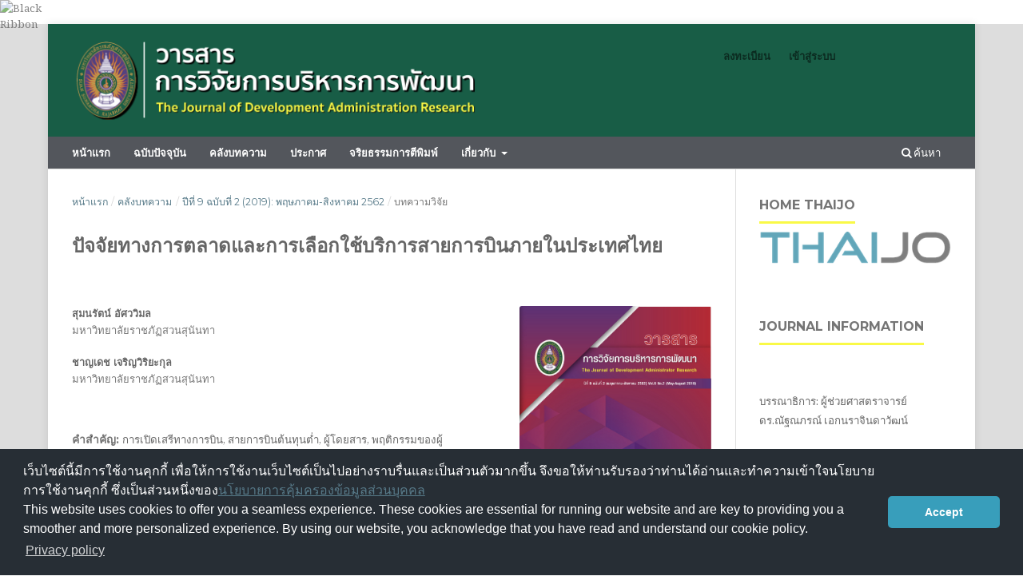

--- FILE ---
content_type: text/html; charset=utf-8
request_url: https://so01.tci-thaijo.org/index.php/JDAR/article/view/243990
body_size: 9831
content:
<!DOCTYPE html>
<html lang="th-TH" xml:lang="th-TH">
<head>
	<meta charset="utf-8">
	<meta name="viewport" content="width=device-width, initial-scale=1.0">
	<title>
		ปัจจัยทางการตลาดและการเลือกใช้บริการสายการบินภายในประเทศไทย
							| วารสารการวิจัยการบริหารการพัฒนา
			</title>

	
<link rel="icon" href="https://so01.tci-thaijo.org/public/journals/814/favicon_th_TH.ico">
<meta name="generator" content="Open Journal Systems 3.3.0.8">
<link rel="schema.DC" href="http://purl.org/dc/elements/1.1/" />
<meta name="DC.Creator.PersonalName" content="สุมนรัตน์  อัศววิมล"/>
<meta name="DC.Creator.PersonalName" content="ชาญเดช  เจริญวิริยะกุล"/>
<meta name="DC.Date.created" scheme="ISO8601" content="2019-08-29"/>
<meta name="DC.Date.dateSubmitted" scheme="ISO8601" content="2020-10-05"/>
<meta name="DC.Date.issued" scheme="ISO8601" content="2019-08-29"/>
<meta name="DC.Date.modified" scheme="ISO8601" content="2020-10-05"/>
<meta name="DC.Description" xml:lang="en" content="&amp;nbsp; &amp;nbsp; &amp;nbsp; &amp;nbsp; &amp;nbsp; The business expansion trend, tourism sector and tourism promotion of the government was caused more tourists traveling to Thailand. And the rapid expansion of low-cost airlines are causing of price competition it is the main factor that encourages the business atmosphere of the airlines industry to get more attention. The purpose of this research are 1) to compare demographic factors and the selection of domestic airline services 2) to study the level of marketing factors of domestic airlines and 3) to study the behavior of passengers that using the airline. This research is a quantitative research. The sample group is the people who used the domestic airline service at Don Mueang Airport. The research instruments were questionnaires, data analysis with t-test and f-fest. The research were found that 1) Demographic factors such as gender, age, education level, occupation, and income level have different choices of domestic airlines. 2) Marketing factors of airlines that are at a high level, for example service factors, product factors, price factor, marketing promotion factors, creating and presenting factors of physical characteristics respectively. For the personnel and distribution factors were at a moderate level 3) The passengers choose Thai Air Asia the most, the second was Nok Air. This research is for the airlines. The airlines can be applied to promote marketing for the airline business. And they can be useful in maintaining the database. It was also the ways to develop the strategic planning including the improving services to get more efficient and meet the actual needs of passengers"/>
<meta name="DC.Description" xml:lang="th" content="&amp;nbsp; &amp;nbsp; &amp;nbsp; &amp;nbsp; &amp;nbsp; แนวโน้มการขยายตัวของธุรกิจภาคการท่องเที่ยวและการส่งเสริมการท่องเที่ยวของภาครัฐ ทำให้ปริมาณนักท่องเที่ยวที่เดินทางเข้าประเทศไทยเพิ่มมากขึ้น ประกอบกับการขยายตัวอย่างรวดเร็วของสายการบินต้นทุนต่ำทำให้เกิดการแข่งขันกันด้านราคา เป็นปัจจัยหลักที่ส่งเสริมให้บรรยากาศทางธุรกิจของอุตสาหกรรมการบินได้รับความสนใจมากขึ้น การวิจัยครั้งนี้มีวัตถุประสงค์การวิจัย คือ 1) เพื่อเปรียบเทียบปัจจัยด้านประชากรศาสตร์กับการเลือกใช้บริการสายการบินภายในประเทศ 2) เพื่อศึกษาระดับของปัจจัยทางการตลาดของสายการบินภายในประเทศ และ 3) เพื่อศึกษาพฤติกรรมการเลือกใช้สายการบินของผู้โดยสาร การวิจัยครั้งนี้เป็นการวิจัยเชิงปริมาณ กลุ่มตัวอย่าง คือ ผู้ที่เคยใช้บริการสายการบินภายในประเทศ ณ ท่าอากาศยานดอนเมือง เครื่องมือที่ใช้ในการวิจัย ได้แก่ แบบสอบถาม วิเคราะห์ข้อมูลด้วย t-test และ f-fest ผลการวิจัยพบว่า 1) ปัจจัยด้านประชากรศาสตร์ ได้แก่ เพศ อายุ ระดับการศึกษา อาชีพ และระดับรายได้ที่แตกต่างกัน มีการเลือกใช้บริการสายการบินภายในประเทศที่แตกต่างกัน 2) ปัจจัยทางการตลาดของสายการบินที่อยู่ในระดับมาก ได้แก่ ปัจจัยด้านการบริการ ปัจจัยด้านผลิตภัณฑ์ ปัจจัยด้านราคา ปัจจัยการส่งเสริมการตลาด ปัจจัยการสร้างและนำเสนอลักษณะทางกายภาพ ตามลำดับ ส่วนปัจจัยด้านบุคลากรและปัจจัยด้านช่องทางการจำหน่าย อยู่ในระดับปานกลาง 3) ผู้โดยสารเลือกใช้บริการของสายการบิน ไทยแอร์เอเชียมากที่สุด รองลงมา คือ นกแอร์ การวิจัยครั้งนี้ สายการบินสามารถนำไปประยุกต์ในการส่งเสริมการตลาดให้กับธุรกิจสายการบินได้ และสามารถเอื้อประโยชน์ในการรักษาฐานข้อมูล สามารถนำแนวทางไปพัฒนา วางแผนกลยุทธ์ รวมถึงปรับปรุงการบริการให้มีประสิทธิภาพและตรงกับความต้องการที่แท้จริงของผู้โดยสาร"/>
<meta name="DC.Format" scheme="IMT" content="application/pdf"/>
<meta name="DC.Identifier" content="243990"/>
<meta name="DC.Identifier.pageNumber" content="28-35"/>
<meta name="DC.Identifier.URI" content="https://so01.tci-thaijo.org/index.php/JDAR/article/view/243990"/>
<meta name="DC.Language" scheme="ISO639-1" content="th"/>
<meta name="DC.Rights" content="ลิขสิทธิ์ (c) 0 "/>
<meta name="DC.Rights" content=""/>
<meta name="DC.Source" content="วารสารการวิจัยการบริหารการพัฒนา"/>
<meta name="DC.Source.ISSN" content="2730-2075"/>
<meta name="DC.Source.Issue" content="2"/>
<meta name="DC.Source.Volume" content="9"/>
<meta name="DC.Source.URI" content="https://so01.tci-thaijo.org/index.php/JDAR"/>
<meta name="DC.Subject" xml:lang="th" content="พฤติกรรมของผู้โดยสาร"/>
<meta name="DC.Title" content="ปัจจัยทางการตลาดและการเลือกใช้บริการสายการบินภายในประเทศไทย"/>
<meta name="DC.Title.Alternative" xml:lang="en" content="The Factor of Marketing and the Selection of Domestic Airline Services"/>
<meta name="DC.Type" content="Text.Serial.Journal"/>
<meta name="DC.Type.articleType" content="บทความวิจัย"/>
<meta name="gs_meta_revision" content="1.1"/>
<meta name="citation_journal_title" content="วารสารการวิจัยการบริหารการพัฒนา"/>
<meta name="citation_journal_abbrev" content="j dev admin res"/>
<meta name="citation_issn" content="2730-2075"/> 
<meta name="citation_author" content="สุมนรัตน์  อัศววิมล"/>
<meta name="citation_author_institution" content="มหาวิทยาลัยราชภัฏสวนสุนันทา"/>
<meta name="citation_author" content="ชาญเดช  เจริญวิริยะกุล"/>
<meta name="citation_author_institution" content="มหาวิทยาลัยราชภัฏสวนสุนันทา"/>
<meta name="citation_title" content="ปัจจัยทางการตลาดและการเลือกใช้บริการสายการบินภายในประเทศไทย"/>
<meta name="citation_language" content="th"/>
<meta name="citation_date" content="2019/08/29"/>
<meta name="citation_volume" content="9"/>
<meta name="citation_issue" content="2"/>
<meta name="citation_firstpage" content="28"/>
<meta name="citation_lastpage" content="35"/>
<meta name="citation_abstract_html_url" content="https://so01.tci-thaijo.org/index.php/JDAR/article/view/243990"/>
<meta name="citation_keywords" xml:lang="th" content="การเปิดเสรีทางการบิน"/>
<meta name="citation_keywords" xml:lang="th" content="สายการบินต้นทุนต่ำ"/>
<meta name="citation_keywords" xml:lang="th" content="ผู้โดยสาร"/>
<meta name="citation_keywords" xml:lang="th" content="พฤติกรรมของผู้โดยสาร"/>
<meta name="citation_pdf_url" content="https://so01.tci-thaijo.org/index.php/JDAR/article/download/243990/165360"/>
	<link rel="stylesheet" href="https://so01.tci-thaijo.org/index.php/JDAR/$$$call$$$/page/page/css?name=stylesheet" type="text/css" /><link rel="stylesheet" href="//fonts.googleapis.com/css?family=Montserrat:400,700|Noto+Serif:400,400i,700,700i" type="text/css" /><link rel="stylesheet" href="https://so01.tci-thaijo.org/lib/pkp/styles/fontawesome/fontawesome.css?v=3.3.0.8" type="text/css" /><link rel="stylesheet" href="https://so01.tci-thaijo.org/public/journals/814/styleSheet.css?d=" type="text/css" />
<!-- Global site tag (gtag.js) - Google Analytics -->
<!-- script async src='https://www.googletagmanager.com/gtag/js?id=UA-66624851-1'></script -->
<script async src='https://www.googletagmanager.com/gtag/js?id=G-PDDBSXG8KH'></script>
<script>
  window.dataLayer = window.dataLayer || [];
  function gtag(){dataLayer.push(arguments);}
  gtag('js', new Date());
  gtag('set', {cookie_flags: 'samesite=none;secure'});
  gtag('config', 'G-PDDBSXG8KH');
</script>

<link rel='stylesheet' href='https://www.tci-thaijo.org/css/cookieconsent.min.css' integrity='sha512-LQ97camar/lOliT/MqjcQs5kWgy6Qz/cCRzzRzUCfv0fotsCTC9ZHXaPQmJV8Xu/PVALfJZ7BDezl5lW3/qBxg==' crossorigin='anonymous' referrerpolicy='no-referrer' />

<!-- Cloudflare Web Analytics --><script defer src='https://static.cloudflareinsights.com/beacon.min.js' data-cf-beacon='{"token": "d8edfaf714fc437da80c9aa6fbf29b0c"}'></script><!-- End Cloudflare Web Analytics -->
<style>
/*  body {
    padding-top: 18px;
  }

  .pkp_navigation_user_wrapper {
    top: 18px;
  }
*/
  body {
    padding-bottom: 10em;
  }

  .thaijobanner {
    width: 360px;
    margin: 0 auto 0 auto;
    position: fixed;
    /* left: 0px; */
    right: 3px;
    height: 2em;
    min-height: 21px;
    z-index: 255;
    /*background: rgb(232, 232, 232);*/
    color: rgb(0, 0, 0);
    line-height: 21px;
    padding: 5px 16px;
    font-family: arial, sans-serif;
    font-size: 12px;
    text-align: center;
    bottom: 0px;
    opacity: 1;
    border-radius: 5px 5px 30px 30px;
  }
  .thaijobanner a {
    text-decoration: none;
    color: #116;
    background: #F4F4F4;
    border-radius: 3px;
    padding: 6px;
  }
</style>
<!-- Black Ribbon Style -->
<style id='mourning-ribbon-style'>
html {
 filter: saturate(70%);
}
.mourning-ribbon{position:fixed;top:0;left:0;width:64px;z-index:2147483647;opacity: 0.80;pointer-events:none}
/* .mourning-ribbon img{width:100%;height:100%;display:block;filter:drop-shadow(6px 6px 8px white)} */
@media (max-width:640px){.mourning-ribbon{width:32px}}
:root body .mourning-ribbon{mix-blend-mode:normal}
</style>
</head>

<body class="pkp_page_article pkp_op_view has_site_logo" dir="ltr">

	<div class="pkp_structure_page">

				<header class="pkp_structure_head" id="headerNavigationContainer" role="banner">
						 <nav class="cmp_skip_to_content" aria-label="ลิงก์ข้ามไปยังเนื้อหาหลัก">
	<a href="#pkp_content_main">ข้ามไปที่เนื้อหาหลัก</a>
	<a href="#siteNav">ข้ามไปที่เมนูหลักของเว็บไซต์</a>
		<a href="#pkp_content_footer">ข้ามไปที่ส่วนท้ายของเว็บไซต์</a>
</nav>

			<div class="pkp_head_wrapper">

				<div class="pkp_site_name_wrapper">
					<button class="pkp_site_nav_toggle">
						<span>Open Menu</span>
					</button>
										<div class="pkp_site_name">
																<a href="						https://so01.tci-thaijo.org/index.php/JDAR/index
					" class="is_img">
							<img src="https://so01.tci-thaijo.org/public/journals/814/pageHeaderLogoImage_th_TH.png" width="1032" height="204"  />
						</a>
										</div>
				</div>

				
				<nav class="pkp_site_nav_menu" aria-label="เมนูเว็บไซต์">
					<a id="siteNav"></a>
					<div class="pkp_navigation_primary_row">
						<div class="pkp_navigation_primary_wrapper">
																				<ul id="navigationPrimary" class="pkp_navigation_primary pkp_nav_list">
								<li class="">
				<a href="https://so01.tci-thaijo.org/index.php/JDAR/index">
					หน้าแรก
				</a>
							</li>
								<li class="">
				<a href="https://so01.tci-thaijo.org/index.php/JDAR/issue/current">
					ฉบับปัจจุบัน
				</a>
							</li>
								<li class="">
				<a href="https://so01.tci-thaijo.org/index.php/JDAR/issue/archive">
					คลังบทความ
				</a>
							</li>
								<li class="">
				<a href="https://so01.tci-thaijo.org/index.php/JDAR/announcement">
					ประกาศ
				</a>
							</li>
								<li class="">
				<a href="https://so01.tci-thaijo.org/index.php/JDAR/ethics">
					จริยธรรมการตีพิมพ์
				</a>
							</li>
								<li class="">
				<a href="https://so01.tci-thaijo.org/index.php/JDAR/about">
					เกี่ยวกับ
				</a>
									<ul>
																					<li class="">
									<a href="https://so01.tci-thaijo.org/index.php/JDAR/about">
										เกี่ยวกับวารสาร
									</a>
								</li>
																												<li class="">
									<a href="https://so01.tci-thaijo.org/index.php/JDAR/about/submissions">
										การส่งบทความ
									</a>
								</li>
																												<li class="">
									<a href="https://so01.tci-thaijo.org/index.php/JDAR/about/editorialTeam">
										กองบรรณาธิการ
									</a>
								</li>
																												<li class="">
									<a href="https://so01.tci-thaijo.org/index.php/JDAR/about/privacy">
										นโยบายความเป็นส่วนตัว
									</a>
								</li>
																												<li class="">
									<a href="https://so01.tci-thaijo.org/index.php/JDAR/about/contact">
										ติดต่อ
									</a>
								</li>
																		</ul>
							</li>
			</ul>

				

																						<div class="pkp_navigation_search_wrapper">
									<a href="https://so01.tci-thaijo.org/index.php/JDAR/search" class="pkp_search pkp_search_desktop">
										<span class="fa fa-search" aria-hidden="true"></span>
										ค้นหา
									</a>
								</div>
													</div>
					</div>
					<div class="pkp_navigation_user_wrapper" id="navigationUserWrapper">
							<ul id="navigationUser" class="pkp_navigation_user pkp_nav_list">
								<li class="profile">
				<a href="https://so01.tci-thaijo.org/index.php/JDAR/user/register">
					ลงทะเบียน
				</a>
							</li>
								<li class="profile">
				<a href="https://so01.tci-thaijo.org/index.php/JDAR/login">
					เข้าสู่ระบบ
				</a>
							</li>
										</ul>

					</div>
				</nav>
			</div><!-- .pkp_head_wrapper -->
		</header><!-- .pkp_structure_head -->

						<div class="pkp_structure_content has_sidebar">
			<div class="pkp_structure_main" role="main">
				<a id="pkp_content_main"></a>

<div class="page page_article">
			<nav class="cmp_breadcrumbs" role="navigation" aria-label="ท่านอยู่ที่นี่:">
	<ol>
		<li>
			<a href="https://so01.tci-thaijo.org/index.php/JDAR/index">
				หน้าแรก
			</a>
			<span class="separator">/</span>
		</li>
		<li>
			<a href="https://so01.tci-thaijo.org/index.php/JDAR/issue/archive">
				คลังบทความ
			</a>
			<span class="separator">/</span>
		</li>
					<li>
				<a href="https://so01.tci-thaijo.org/index.php/JDAR/issue/view/16655">
					ปีที่ 9 ฉบับที่ 2 (2019): พฤษภาคม-สิงหาคม 2562
				</a>
				<span class="separator">/</span>
			</li>
				<li class="current" aria-current="page">
			<span aria-current="page">
									บทความวิจัย
							</span>
		</li>
	</ol>
</nav>
	
		  	 <article class="obj_article_details">

		
	<h1 class="page_title">
		ปัจจัยทางการตลาดและการเลือกใช้บริการสายการบินภายในประเทศไทย
	</h1>

	
	<div class="row">
		<div class="main_entry">

							<section class="item authors">
					<h2 class="pkp_screen_reader">ผู้แต่ง</h2>
					<ul class="authors">
											<li>
							<span class="name">
								สุมนรัตน์  อัศววิมล
							</span>
															<span class="affiliation">
									มหาวิทยาลัยราชภัฏสวนสุนันทา
																	</span>
																				</li>
											<li>
							<span class="name">
								ชาญเดช  เจริญวิริยะกุล
							</span>
															<span class="affiliation">
									มหาวิทยาลัยราชภัฏสวนสุนันทา
																	</span>
																				</li>
										</ul>
				</section>
			
																					
									<section class="item keywords">
				<h2 class="label">
										คำสำคัญ:
				</h2>
				<span class="value">
											การเปิดเสรีทางการบิน, 											สายการบินต้นทุนต่ำ, 											ผู้โดยสาร, 											พฤติกรรมของผู้โดยสาร									</span>
			</section>
			
										<section class="item abstract">
					<h2 class="label">บทคัดย่อ</h2>
					<p>          แนวโน้มการขยายตัวของธุรกิจภาคการท่องเที่ยวและการส่งเสริมการท่องเที่ยวของภาครัฐ ทำให้ปริมาณนักท่องเที่ยวที่เดินทางเข้าประเทศไทยเพิ่มมากขึ้น ประกอบกับการขยายตัวอย่างรวดเร็วของสายการบินต้นทุนต่ำทำให้เกิดการแข่งขันกันด้านราคา เป็นปัจจัยหลักที่ส่งเสริมให้บรรยากาศทางธุรกิจของอุตสาหกรรมการบินได้รับความสนใจมากขึ้น การวิจัยครั้งนี้มีวัตถุประสงค์การวิจัย คือ 1) เพื่อเปรียบเทียบปัจจัยด้านประชากรศาสตร์กับการเลือกใช้บริการสายการบินภายในประเทศ 2) เพื่อศึกษาระดับของปัจจัยทางการตลาดของสายการบินภายในประเทศ และ 3) เพื่อศึกษาพฤติกรรมการเลือกใช้สายการบินของผู้โดยสาร การวิจัยครั้งนี้เป็นการวิจัยเชิงปริมาณ กลุ่มตัวอย่าง คือ ผู้ที่เคยใช้บริการสายการบินภายในประเทศ ณ ท่าอากาศยานดอนเมือง เครื่องมือที่ใช้ในการวิจัย ได้แก่ แบบสอบถาม วิเคราะห์ข้อมูลด้วย t-test และ f-fest ผลการวิจัยพบว่า 1) ปัจจัยด้านประชากรศาสตร์ ได้แก่ เพศ อายุ ระดับการศึกษา อาชีพ และระดับรายได้ที่แตกต่างกัน มีการเลือกใช้บริการสายการบินภายในประเทศที่แตกต่างกัน 2) ปัจจัยทางการตลาดของสายการบินที่อยู่ในระดับมาก ได้แก่ ปัจจัยด้านการบริการ ปัจจัยด้านผลิตภัณฑ์ ปัจจัยด้านราคา ปัจจัยการส่งเสริมการตลาด ปัจจัยการสร้างและนำเสนอลักษณะทางกายภาพ ตามลำดับ ส่วนปัจจัยด้านบุคลากรและปัจจัยด้านช่องทางการจำหน่าย อยู่ในระดับปานกลาง 3) ผู้โดยสารเลือกใช้บริการของสายการบิน ไทยแอร์เอเชียมากที่สุด รองลงมา คือ นกแอร์ การวิจัยครั้งนี้ สายการบินสามารถนำไปประยุกต์ในการส่งเสริมการตลาดให้กับธุรกิจสายการบินได้ และสามารถเอื้อประโยชน์ในการรักษาฐานข้อมูล สามารถนำแนวทางไปพัฒนา วางแผนกลยุทธ์ รวมถึงปรับปรุงการบริการให้มีประสิทธิภาพและตรงกับความต้องการที่แท้จริงของผู้โดยสาร</p>
				</section>
			
			

																										
										<section class="item references">
					<h2 class="label">
						เอกสารอ้างอิง
					</h2>
					<div class="value">
													จิรายุ อักษรดี. (2554). ปัจจัยทางการตลาดที่มีอิทธิพล ต่อระดับความพึงพอใจในการเลือกใช้บริการสายการบินในประเทศไทย ในการเดินทางเส้นทางบินในประเทศ. วิทยานิพนธ์บริหารธุรกิจมหาบัณฑิต บริหารธุรกิจ, มหาวิทยาลัยกรุงเทพ.<br />
ณัฐฐา หงษ์แก้ว. (2555). ปัจจัยที่มีผลต่อการตัดสินใจในการใช้บริการ ของสายการบิน ไทยแอร์เอเชียภายในประเทศ เชียงใหม่-กรุงเทพฯ. รายงานวิจัยปัญหาเศรษฐกิจปัจจุบัน คณะเศรษฐศาสตร์, มหาวิทยาลัยเชียงใหม่.<br />
ณัฐฐา อำไพ. (2556). ปัจจัยที่ส่งผลต่อการเลือกใช้สายการบิน ต้นทุนต่ำ หรือ สายการบินหลักของนักศึกษาสถาบันบัณฑิตพัฒนบริหารศาสตร์. วิทยานิพนธ์ปริญญามหาบัณฑิต พัฒนาการเศรษฐกิจ, สถาบันบัณฑิตพัฒนบริหารศาสตร์.<br />
ไทยรัฐออนไลน์. (2561). 5 ปีสงครามน่านฟ้า &#039;แอร์เอเชีย&#039; ชนะ &#039;นกแอร์&#039; ร่วง &#039;ไลอ้อนแอร์&#039; มาแรง. ไทยรัฐออนไลน์. ค้นเมื่อ มกราคม 14, 2561, จาก https://www.thairath.co.th/content/ 1273309<br />
นฤทธิ์ วงษ์มณฑา. (2554). ปัจจัยส่วนประสมทางการตลาดที่มีต่อความพึงพอใจของผู้ใช้บริการสายการบินภายในประเทศของ บริษัท การบินไทย จำกัด (มหาชน) ในเขตกรุงเทพมหานคร. วิทยานิพนธ์ปริญญามหาบัณฑิต การตลาด, มหาวิทยาลัยกรุงเทพ.<br />
ปิยวรรณ ไกรเลิศ (2556). ปัจจัยที่มีผลต่อความตั้งใจซื้อบริการสายการบิน ศึกษาเปรียบเทียบระหว่างสายการบินไทยสมายล์และสายการบินไทยแอร์เอเชีย เส้นทางกรุงเทพฯ-กระบี่. มหาวิทยาลัยเทคโนโลยีราชมงคลธัญบุรี.<br />
มนสินี เลิศคชสีห์. (2558). ปัจจัยที่มีผลต่อการเลือกใช้บริการสายการบินการบินไทยสำหรับการให้บริการภายในประเทศ. ปริญญาบริหารธุรกิจมหาบัณฑิต, มหาวิทยาลัยธรรมศาสตร์.<br />
วราภรณ์ เอื้อการณ์ และอิสระ อุดมประเสริฐ. (2553). การศึกษาปัจจัยทางการตลาดที่มีอิทธิพลต่อการซื้อซ้ำของผู้โดยสารสายการบินต้นทุนต่ำ. ปริญญาวิทยาศาสตร์บัณฑิต การจัดการการบิน, มหาวิทยาลัยเกษตรศาสตร์.<br />
สำนักงานการบินพลเรือนแห่งประเทศไทย. (2560). รายงานสถิติจำนวนเที่ยวบิน-ผู้โดยสารในแต่ละสนามบินเทียบรายปี 2016-2017. สำนักงานการบินพลเรือนแห่งประเทศไทย. ค้นเมื่อ มกราคม 14, 2561, จาก https://www.caat.or.th/th/archives/30683<br />
สำนักเลขาธิการคณะรัฐมนตรี. (2561). ขอความเห็นชอบร่างปฏิญญาว่าด้วยการประชุมระดับรัฐมนตรีด้านการบินพลเรือน (Declaration of Civil Aviation Ministers&#039; Conference). มติคณะรัฐมนตรี. <br />
อนงค์ณัฐ ทาอินต๊ะ. (2555). ปัจจัยที่มีอิทธิพลต่อการเลือกใช้บริการสายการบินต้นทุนต่ำ. รายงานวิจัยปัญหาเศรษฐกิจปัจจุบัน คณะเศรษฐศาสตร์, มหาวิทยาลัยเชียงใหม่.<br />
BBC News. (2017). ไตรมาสแรก สายการบินรายได้ลด-กำไรหด. ค้นเมื่อ 15 มกราคม 2561, จาก https://www.bbc.com/thai/thailand-39931696<br />
Voice News. (2017). ปลดธงแดงไทย ดันรายได้ธุรกิจการบินปี 6. ค้นเมื่อ 14 มกราคม 2561, จาก https://www.voicetv.co.th/read/530761
											</div>
				</section>
			
		</div><!-- .main_entry -->

		<div class="entry_details">

										<div class="item cover_image">
					<div class="sub_item">
													<a href="https://so01.tci-thaijo.org/index.php/JDAR/issue/view/16655">
								<img src="https://so01.tci-thaijo.org/public/journals/814/cover_issue_16655_th_TH.jpg" alt="">
							</a>
											</div>
				</div>
			
										<div class="item galleys">
					<h2 class="pkp_screen_reader">
						ดาวน์โหลด
					</h2>
					<ul class="value galleys_links">
													<li>
								
	
							

<a class="obj_galley_link pdf" rel="nofollow" href="https://so01.tci-thaijo.org/index.php/JDAR/article/view/243990/165360">

		
	PDF

	</a>
							</li>
											</ul>
				</div>
						
						<div class="item published">
				<section class="sub_item">
					<h2 class="label">
						เผยแพร่แล้ว
					</h2>
					<div class="value">
																			<span>2019-08-29</span>
																	</div>
				</section>
							</div>
			
										<div class="item citation">
					<section class="sub_item citation_display">
						<h2 class="label">
							รูปแบบการอ้างอิง
						</h2>
						<div class="value">
							<div id="citationOutput" role="region" aria-live="polite">
								<div class="csl-bib-body">
  <div class="csl-entry">อัศววิมล ส. ., &#38; เจริญวิริยะกุล ช. . (2019). ปัจจัยทางการตลาดและการเลือกใช้บริการสายการบินภายในประเทศไทย. <i>วารสารการวิจัยการบริหารการพัฒนา</i>, <i>9</i>(2), 28–35. สืบค้น จาก https://so01.tci-thaijo.org/index.php/JDAR/article/view/243990</div>
</div>
							</div>
							<div class="citation_formats">
								<button class="cmp_button citation_formats_button" aria-controls="cslCitationFormats" aria-expanded="false" data-csl-dropdown="true">
									รูปแบบการอ้างอิงเพิ่มเติม
								</button>
								<div id="cslCitationFormats" class="citation_formats_list" aria-hidden="true">
									<ul class="citation_formats_styles">
																					<li>
												<a
													aria-controls="citationOutput"
													href="https://so01.tci-thaijo.org/index.php/JDAR/citationstylelanguage/get/acm-sig-proceedings?submissionId=243990&amp;publicationId=21034"
													data-load-citation rel="nofollow"
													data-json-href="https://so01.tci-thaijo.org/index.php/JDAR/citationstylelanguage/get/acm-sig-proceedings?submissionId=243990&amp;publicationId=21034&amp;return=json"
												>
													ACM
												</a>
											</li>
																					<li>
												<a
													aria-controls="citationOutput"
													href="https://so01.tci-thaijo.org/index.php/JDAR/citationstylelanguage/get/acs-nano?submissionId=243990&amp;publicationId=21034"
													data-load-citation rel="nofollow"
													data-json-href="https://so01.tci-thaijo.org/index.php/JDAR/citationstylelanguage/get/acs-nano?submissionId=243990&amp;publicationId=21034&amp;return=json"
												>
													ACS
												</a>
											</li>
																					<li>
												<a
													aria-controls="citationOutput"
													href="https://so01.tci-thaijo.org/index.php/JDAR/citationstylelanguage/get/apa?submissionId=243990&amp;publicationId=21034"
													data-load-citation rel="nofollow"
													data-json-href="https://so01.tci-thaijo.org/index.php/JDAR/citationstylelanguage/get/apa?submissionId=243990&amp;publicationId=21034&amp;return=json"
												>
													APA
												</a>
											</li>
																					<li>
												<a
													aria-controls="citationOutput"
													href="https://so01.tci-thaijo.org/index.php/JDAR/citationstylelanguage/get/associacao-brasileira-de-normas-tecnicas?submissionId=243990&amp;publicationId=21034"
													data-load-citation rel="nofollow"
													data-json-href="https://so01.tci-thaijo.org/index.php/JDAR/citationstylelanguage/get/associacao-brasileira-de-normas-tecnicas?submissionId=243990&amp;publicationId=21034&amp;return=json"
												>
													ABNT
												</a>
											</li>
																					<li>
												<a
													aria-controls="citationOutput"
													href="https://so01.tci-thaijo.org/index.php/JDAR/citationstylelanguage/get/chicago-author-date?submissionId=243990&amp;publicationId=21034"
													data-load-citation rel="nofollow"
													data-json-href="https://so01.tci-thaijo.org/index.php/JDAR/citationstylelanguage/get/chicago-author-date?submissionId=243990&amp;publicationId=21034&amp;return=json"
												>
													Chicago
												</a>
											</li>
																					<li>
												<a
													aria-controls="citationOutput"
													href="https://so01.tci-thaijo.org/index.php/JDAR/citationstylelanguage/get/harvard-cite-them-right?submissionId=243990&amp;publicationId=21034"
													data-load-citation rel="nofollow"
													data-json-href="https://so01.tci-thaijo.org/index.php/JDAR/citationstylelanguage/get/harvard-cite-them-right?submissionId=243990&amp;publicationId=21034&amp;return=json"
												>
													Harvard
												</a>
											</li>
																					<li>
												<a
													aria-controls="citationOutput"
													href="https://so01.tci-thaijo.org/index.php/JDAR/citationstylelanguage/get/ieee?submissionId=243990&amp;publicationId=21034"
													data-load-citation rel="nofollow"
													data-json-href="https://so01.tci-thaijo.org/index.php/JDAR/citationstylelanguage/get/ieee?submissionId=243990&amp;publicationId=21034&amp;return=json"
												>
													IEEE
												</a>
											</li>
																					<li>
												<a
													aria-controls="citationOutput"
													href="https://so01.tci-thaijo.org/index.php/JDAR/citationstylelanguage/get/modern-language-association?submissionId=243990&amp;publicationId=21034"
													data-load-citation rel="nofollow"
													data-json-href="https://so01.tci-thaijo.org/index.php/JDAR/citationstylelanguage/get/modern-language-association?submissionId=243990&amp;publicationId=21034&amp;return=json"
												>
													MLA
												</a>
											</li>
																					<li>
												<a
													aria-controls="citationOutput"
													href="https://so01.tci-thaijo.org/index.php/JDAR/citationstylelanguage/get/turabian-fullnote-bibliography?submissionId=243990&amp;publicationId=21034"
													data-load-citation rel="nofollow"
													data-json-href="https://so01.tci-thaijo.org/index.php/JDAR/citationstylelanguage/get/turabian-fullnote-bibliography?submissionId=243990&amp;publicationId=21034&amp;return=json"
												>
													Turabian
												</a>
											</li>
																					<li>
												<a
													aria-controls="citationOutput"
													href="https://so01.tci-thaijo.org/index.php/JDAR/citationstylelanguage/get/vancouver?submissionId=243990&amp;publicationId=21034"
													data-load-citation rel="nofollow"
													data-json-href="https://so01.tci-thaijo.org/index.php/JDAR/citationstylelanguage/get/vancouver?submissionId=243990&amp;publicationId=21034&amp;return=json"
												>
													Vancouver
												</a>
											</li>
																			</ul>
																			<div class="label">
											ดาวน์โหลดการอ้างอิง
										</div>
										<ul class="citation_formats_styles">
																							<li>
													<a href="https://so01.tci-thaijo.org/index.php/JDAR/citationstylelanguage/download/ris?submissionId=243990&amp;publicationId=21034">
														<span class="fa fa-download"></span>
														Endnote/Zotero/Mendeley (RIS)
													</a>
												</li>
																							<li>
													<a href="https://so01.tci-thaijo.org/index.php/JDAR/citationstylelanguage/download/bibtex?submissionId=243990&amp;publicationId=21034">
														<span class="fa fa-download"></span>
														BibTeX
													</a>
												</li>
																					</ul>
																	</div>
							</div>
						</div>
					</section>
				</div>
			
										<div class="item issue">

											<section class="sub_item">
							<h2 class="label">
								ฉบับ
							</h2>
							<div class="value">
								<a class="title" href="https://so01.tci-thaijo.org/index.php/JDAR/issue/view/16655">
									ปีที่ 9 ฉบับที่ 2 (2019): พฤษภาคม-สิงหาคม 2562
								</a>
							</div>
						</section>
					
											<section class="sub_item">
							<h2 class="label">
								ประเภทบทความ
							</h2>
							<div class="value">
								บทความวิจัย
							</div>
						</section>
					
									</div>
			
															
										<div class="item copyright">
					<h2 class="label">
						สัญญาอนุญาต
					</h2>
										<div class="item copyright">
<div class="item copyright">
<p>บทความที่ได้รับการตีพิมพ์เป็นลิขสิทธิ์ของมหาวิทยาลัยราชภัฏสวนสุนันทา</p>
<p>ข้อความที่ปรากฏในบทความแต่ละเรื่องในวารสารวิชาการเล่มนี้เป็นความคิดเห็นส่วนตัวของผู้เขียนแต่ละท่านไม่เกี่ยวข้องกับมหาวิทยาลัยราชภัฏสวนสุนันทา และคณาจารย์ท่านอื่นๆ ในมหาวิทยาลัยฯ แต่อย่างใด ความรับผิดชอบองค์ประกอบทั้งหมดของบทความแต่ละเรื่องเป็นของผู้เขียนแต่ละท่าน หากมีความผิดพลาดใดๆ ผู้เขียนแต่ละท่านจะรับผิดชอบบทความของตนเองแต่ผู้เดียว</p>
</div>
</div>
				</div>
			
			<div class="item addthis">
	<div class="value">
		<!-- AddThis Button BEGIN -->
		 			<div class="addthis_toolbox addthis_default_style ">
			<a class="addthis_button_preferred_1"></a>
			<a class="addthis_button_preferred_2"></a>
			<a class="addthis_button_preferred_3"></a>
			<a class="addthis_button_preferred_4"></a>
			<a class="addthis_button_compact"></a>
			<a class="addthis_counter addthis_bubble_style"></a>
			</div>
			<script type="text/javascript" src="//s7.addthis.com/js/250/addthis_widget.js#pubid="></script>
				<!-- AddThis Button END -->
	</div>
</div>


		</div><!-- .entry_details -->
	</div><!-- .row -->

</article>

	

</div><!-- .page -->

	</div><!-- pkp_structure_main -->

									<div class="pkp_structure_sidebar left" role="complementary" aria-label="Sidebar">
<a href="/public/api/infoTier.php" target="_blank" rel="noopener"> 
<img style="display: block;width: 80%;margin: 1.2em auto;" src="https://www.tci-thaijo.org/public/tinfo.php?path=JDAR" alt="TCI Medal" onload="if(this.height<100){this.style.margin='0';this.style['box-shadow']=''}">
</a>

				<div class="pkp_block block_custom" id="customblock-homethaijo">
	<h2 class="title pkp_screen_reader">homethaijo</h2>
	<div class="content">
		<p class="title">Home ThaiJo</p>
<div class="content">
<p align="center"><a title="home thaijo" href="https://www.tci-thaijo.org/" target="_blank" rel="noopener"><img src="https://www.tci-thaijo.org/public/site/images/tci_admin/LogoIThaijo.png" width="150" height="28"></a></p>
</div>
	</div>
</div>
<div class="pkp_block block_custom" id="customblock-journalinfo">
	<h2 class="title pkp_screen_reader">journalinfo</h2>
	<div class="content">
		<p class="title">Journal Information</p>
<div class="content">
<div style="display: block; width: 100%; overflow: auto; margin: 1em 0 1em 0;">&nbsp;</div>
<p>บรรณาธิการ: ผู้ช่วยศาสตราจารย์ ดร.ณัฐณภรณ์ เอกนราจินดาวัฒน์</p>
</div>
	</div>
</div>
<div class="pkp_block block_custom" id="customblock-issn">
	<h2 class="title pkp_screen_reader">ISSN</h2>
	<div class="content">
		<p class="title">International Standard Serial Number</p>
<div class="content">
<ul>
<li class="show"><a href="https://portal.issn.org/resource/ISSN/2730-2075">ISSN: 2730-2075 (Online)</a></li>
</ul>
</div>
	</div>
</div>
<div class="pkp_block block_language">
	<h2 class="title">
		ภาษา
	</h2>

	<div class="content">
		<ul>
							<li class="locale_en_US" lang="en-US">
					<a rel="nofollow" href="https://so01.tci-thaijo.org/index.php/JDAR/user/setLocale/en_US?source=%2Findex.php%2FJDAR%2Farticle%2Fview%2F243990">
						English
					</a>
				</li>
							<li class="locale_th_TH current" lang="th-TH">
					<a rel="nofollow" href="https://so01.tci-thaijo.org/index.php/JDAR/user/setLocale/th_TH?source=%2Findex.php%2FJDAR%2Farticle%2Fview%2F243990">
						ภาษาไทย
					</a>
				</li>
					</ul>
	</div>
</div><!-- .block_language -->
<div class="pkp_block block_custom" id="customblock-template">
	<h2 class="title pkp_screen_reader">template</h2>
	<div class="content">
		<p class="title">Template</p>
<div class="content">
<ul>
<li class="show"><a href="https://drive.google.com/drive/folders/16cLsKr4iZv8Mo5BxudHzQXLAV2qFCQiw?usp=sharing">รูปแบบบทความ</a></li>
</ul>
</div>
	</div>
</div>
<div class="pkp_block block_information">
	<h2 class="title">Information</h2>
	<div class="content">
		<ul>
							<li>
					<a href="https://so01.tci-thaijo.org/index.php/JDAR/information/readers">
						สำหรับผู้อ่าน
					</a>
				</li>
										<li>
					<a href="https://so01.tci-thaijo.org/index.php/JDAR/information/authors">
						สำหรับผู้แต่ง
					</a>
				</li>
										<li>
					<a href="https://so01.tci-thaijo.org/index.php/JDAR/information/librarians">
						สำหรับบรรณารักษ์
					</a>
				</li>
					</ul>
	</div>
</div>
<div class="pkp_block block_custom" id="customblock-manual">
	<h2 class="title pkp_screen_reader">manual</h2>
	<div class="content">
		<p class="title">คู่มือการใช้ระบบ</p>
<div class="content">
<ul>
<li class="show"><a href="http://bit.ly/2tBvmCX" target="_blank" rel="noopener">สำหรับ ผู้แต่ง</a></li>
<li class="show"><a href="http://bit.ly/2Kn4SeL" target="_blank" rel="noopener">สำหรับ ผู้ประเมิน</a></li>
</ul>
</div>
	</div>
</div>
<div class="pkp_block block_custom" id="customblock-ssru">
	<h2 class="title pkp_screen_reader">ssru</h2>
	<div class="content">
		<p class="title">SSRU link</p>
<p><a title="มหาวิทยาลัยราชภัฏสวนสุนันทา" href="https://ssru.ac.th/" target="_blank" rel="noopener"><img src="/public/site/images/tci_admin/SuanSunandhaRajabhatUniversity_Logo-rs.png"></a></p>
	</div>
</div>
<div class="pkp_block block_custom" id="customblock-flagcounter">
	<h2 class="title pkp_screen_reader">flagcounter</h2>
	<div class="content">
		<p class="title">ผู้เยี่ยมชม</p>
<p align="center"><a href="https://info.flagcounter.com/FPlF" target="_blank" rel="noopener"><img src="https://s11.flagcounter.com/count2/FPlF/bg_FFFFFF/txt_000000/border_CCCCCC/columns_2/maxflags_10/viewers_0/labels_1/pageviews_1/flags_0/percent_0/" alt="Flag Counter" border="0"></a></p>
<p>เริ่มนับ: 24-09-2020</p>
	</div>
</div>

			</div><!-- pkp_sidebar.left -->
			</div><!-- pkp_structure_content -->

<div class="pkp_structure_footer_wrapper" role="contentinfo">
	<a id="pkp_content_footer"></a>

	<div class="pkp_structure_footer">

					<div class="pkp_footer_content">
				<p style="color: black;"><strong>วิทยาลัยนวัตกรรมและการจัดการ  มหาวิทยาลัยราชภัฏสวนสุนันทา</strong> <br />อาคาร 37 ชั้น 1 เลขที่ 1 มหาวิทยาลัยราชภัฏสวนสุนันทา ถนนอู่ทองนอก แขวงวชิระพยาบาล เขตดุสิต กรุงเทพ 10300<br />โทรศัพท์:  095-5596995 <br />Email: touch_life@outlook.co.th, journal.dar@gmail.com</p>
<p style="color: black;"><strong>ISSN: 2730-2075 (Online)</strong></p>
			</div>
		
		<div class="pkp_brand_footer" role="complementary">
			<a href="https://so01.tci-thaijo.org/index.php/JDAR/about/aboutThisPublishingSystem">
				<img alt="ข้อมูลเพิ่มเติมเกี่ยวกับระบบ แพลตฟอร์ม และกระบวนการจัดการตีพิมพ์โดย OJS/PKP" src="https://so01.tci-thaijo.org/templates/images/ojs_brand.png">
			</a>
		</div>
	</div>
</div><!-- pkp_structure_footer_wrapper -->

</div><!-- pkp_structure_page -->

<script src="https://so01.tci-thaijo.org/lib/pkp/lib/vendor/components/jquery/jquery.min.js?v=3.3.0.8" type="text/javascript"></script><script src="https://so01.tci-thaijo.org/lib/pkp/lib/vendor/components/jqueryui/jquery-ui.min.js?v=3.3.0.8" type="text/javascript"></script><script src="https://so01.tci-thaijo.org/plugins/themes/default/js/lib/popper/popper.js?v=3.3.0.8" type="text/javascript"></script><script src="https://so01.tci-thaijo.org/plugins/themes/default/js/lib/bootstrap/util.js?v=3.3.0.8" type="text/javascript"></script><script src="https://so01.tci-thaijo.org/plugins/themes/default/js/lib/bootstrap/dropdown.js?v=3.3.0.8" type="text/javascript"></script><script src="https://so01.tci-thaijo.org/plugins/themes/default/js/main.js?v=3.3.0.8" type="text/javascript"></script><script src="https://so01.tci-thaijo.org/plugins/generic/citationStyleLanguage/js/articleCitation.js?v=3.3.0.8" type="text/javascript"></script>



<!-- Black Ribbon Image -->
<div class="mourning-ribbon" aria-hidden="true" role="img">
<img loading="lazy" alt="Black Ribbon" src="https://upload.wikimedia.org/wikipedia/commons/thumb/0/0a/Black_Ribbon.svg/64px-Black_Ribbon.svg.png">
</div>
<div class="thaijobanner">
<span><a href="https://www.nstda.or.th/home/nstda-privacy-policy/" target="_blank" rel="noopener noreferrer">นโยบายการคุ้มครองข้อมูลส่วนบุคคล</a> <a href="https://www.nstda.or.th/en/nstda-privacy-policy.html" target="_blank" rel="noopener noreferrer">Privacy policy</a></span>
</div>
<script src="https://www.tci-thaijo.org/js/cookieconsent.min.js" integrity="sha512-yXXqOFjdjHNH1GND+1EO0jbvvebABpzGKD66djnUfiKlYME5HGMUJHoCaeE4D5PTG2YsSJf6dwqyUUvQvS0vaA==" crossorigin="anonymous" referrerpolicy="no-referrer" data-cfasync="false"></script>
<script>
window.cookieconsent.initialise({
  "palette": {
    "popup": {
      "background": "#252e39"
    },
    "button": {
      "background": "#14a7d0"
    }
  },
  "cookie": {
    "domain": ".tci-thaijo.org",
    "secure": true
  },
  "content": {
    "message": "เว็บไซต์นี้มีการใช้งานคุกกี้ เพื่อให้การใช้งานเว็บไซต์เป็นไปอย่างราบรื่นและเป็นส่วนตัวมากขึ้น จึงขอให้ท่านรับรองว่าท่านได้อ่านและทำความเข้าใจนโยบายการใช้งานคุกกี้ ซึ่งเป็นส่วนหนึ่งของ<a href=https://www.nstda.or.th/home/nstda-privacy-policy/ >นโยบายการคุ้มครองข้อมูลส่วนบุคคล</a><br>This website uses cookies to offer you a seamless experience. These cookies are essential for running our website and are key to providing you a smoother and more personalized experience. By using our website, you acknowledge that you have read and understand our cookie policy.",
    "dismiss": "Accept",
    "link": "Privacy policy",
    "href": "https://www.nstda.or.th/en/nstda-privacy-policy.html"
  },
  "theme": "classic",
  "position": "bottom"
});
</script>
</body><!-- upstream_status=200 -->

</html>


--- FILE ---
content_type: text/css
request_url: https://so01.tci-thaijo.org/public/journals/814/styleSheet.css?d=
body_size: 646
content:
.pkp_brand_footer img {
	max-height:0px;

}
body, p, h1, h2, h3, h4, li {
  color:#666;
  font-size:0.95em;
  }
  .pkp_navigation_primary_row {
    background: #52565e;
}
#navigationPrimary a:hover, #navigationPrimary a:focus {
  color:#000000;
}

#navigationPrimary a:hover, #navigationPrimary a:focus {
  color:rgba(255,255,255,1);
}

#navigationPrimary a {
  font-weight: bold;
  font-size: 14px;
}
#navigationPrimary a:hover, #navigationPrimary a:focus {
  color:#000000;
}
#navigationPrimary > li > a {
    padding-bottom: 6px;
    border-bottom-width: 4px;
}
#navigationPrimary a {
    font-family: "Montserrat", -apple-system, BlinkMacSystemFont, "Segoe UI", "Roboto", "Oxygen-Sans", "Ubuntu", "Cantarell", "Helvetica Neue", sans-serif;
    font-size: 13px;
    color: #ffffff;
    font-weight: 700;
    text-transform: uppercase;
}
element.style {
}

.pkp_head_wrapper .pkp_search .search_controls .search_prompt {
    padding-bottom: 10px;
    border-bottom: none;
    font-family: "Montserrat", -apple-system, BlinkMacSystemFont, "Segoe UI", "Roboto", "Oxygen-Sans", "Ubuntu", "Cantarell", "Helvetica Neue", sans-serif;
    font-size: 13px;
    color: #ffffff;
    font-weight: 700;
    text-transform: uppercase;
}
.pkp_site_name .is_img img {
	display: block;
    max-height: 100px;
    max-width: 100%;
    width: auto;
    height: auto;
}

element.style {
}
.pkp_page_index .additional_content {
	    border-top: 0px solid #ddd;
		
}
@media (min-width: 480px)
css?name=stylesheet:1
.pkp_page_index .additional_content {
    padding-left: 20px;
    padding-right: 20px;
}
element.style {
}
.obj_article_details .item.doi .label, .obj_article_details .item.keywords .label {
    font-size: 15px;
}
.obj_article_details .main_entry .label {
    display: block;
    padding: 0 0 5px;
    border-bottom: 1px solid #ffffff;
    color: rgba(0,0,0,0.54);
    text-transform: uppercase;
}

element.style {
}
.obj_article_details .entry_details .galleys_links > li a {
    display: block;
}
.cmp_manuscript_button, .block_make_submission a, .obj_galley_link {
    font-family: "Montserrat", -apple-system, BlinkMacSystemFont, "Segoe UI", "Roboto", "Oxygen-Sans", "Ubuntu", "Cantarell", "Helvetica Neue", sans-serif;
    font-weight: 700;
    text-transform: uppercase;
    background: #057A41;
    color: #fff;
    border: none;
}
.pkp_structure_head {
    border-bottom: 1px solid #ddd;
    background-image: url(https://cdn.pixabay.com/photo/2017/09/09/12/59/background-2731955_1280.png);
    background-size: cover;
}
.pkp_brand_footer {
    display: none;
}

#ojsBrand {
float: right;
margin-top: -1em;
}

#ojsBrand img{
width: 30%;
float: right;
}


